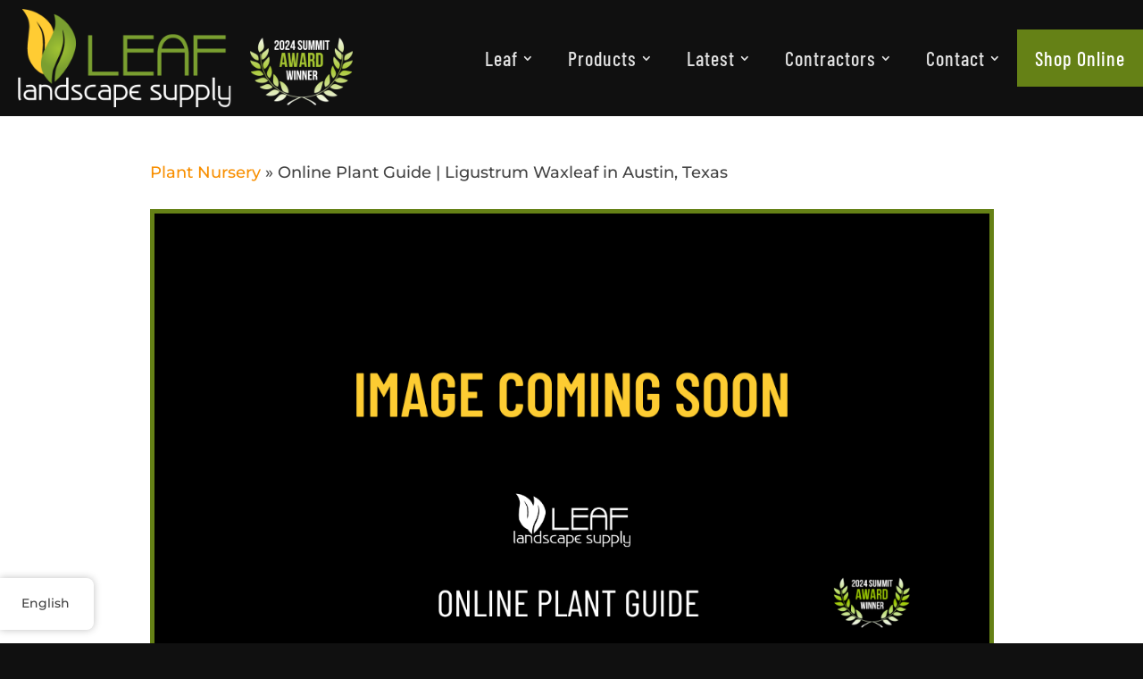

--- FILE ---
content_type: text/html; charset=utf-8
request_url: https://www.google.com/recaptcha/api2/anchor?ar=1&k=6LfpOWgaAAAAAM8W-y1QSrm_-Xc2brhFHA3sbqdT&co=aHR0cHM6Ly93d3cubGVhZmxhbmRzY2FwZXN1cHBseS5jb206NDQz&hl=en&v=PoyoqOPhxBO7pBk68S4YbpHZ&size=invisible&anchor-ms=20000&execute-ms=30000&cb=al2oeia9b3ke
body_size: 48752
content:
<!DOCTYPE HTML><html dir="ltr" lang="en"><head><meta http-equiv="Content-Type" content="text/html; charset=UTF-8">
<meta http-equiv="X-UA-Compatible" content="IE=edge">
<title>reCAPTCHA</title>
<style type="text/css">
/* cyrillic-ext */
@font-face {
  font-family: 'Roboto';
  font-style: normal;
  font-weight: 400;
  font-stretch: 100%;
  src: url(//fonts.gstatic.com/s/roboto/v48/KFO7CnqEu92Fr1ME7kSn66aGLdTylUAMa3GUBHMdazTgWw.woff2) format('woff2');
  unicode-range: U+0460-052F, U+1C80-1C8A, U+20B4, U+2DE0-2DFF, U+A640-A69F, U+FE2E-FE2F;
}
/* cyrillic */
@font-face {
  font-family: 'Roboto';
  font-style: normal;
  font-weight: 400;
  font-stretch: 100%;
  src: url(//fonts.gstatic.com/s/roboto/v48/KFO7CnqEu92Fr1ME7kSn66aGLdTylUAMa3iUBHMdazTgWw.woff2) format('woff2');
  unicode-range: U+0301, U+0400-045F, U+0490-0491, U+04B0-04B1, U+2116;
}
/* greek-ext */
@font-face {
  font-family: 'Roboto';
  font-style: normal;
  font-weight: 400;
  font-stretch: 100%;
  src: url(//fonts.gstatic.com/s/roboto/v48/KFO7CnqEu92Fr1ME7kSn66aGLdTylUAMa3CUBHMdazTgWw.woff2) format('woff2');
  unicode-range: U+1F00-1FFF;
}
/* greek */
@font-face {
  font-family: 'Roboto';
  font-style: normal;
  font-weight: 400;
  font-stretch: 100%;
  src: url(//fonts.gstatic.com/s/roboto/v48/KFO7CnqEu92Fr1ME7kSn66aGLdTylUAMa3-UBHMdazTgWw.woff2) format('woff2');
  unicode-range: U+0370-0377, U+037A-037F, U+0384-038A, U+038C, U+038E-03A1, U+03A3-03FF;
}
/* math */
@font-face {
  font-family: 'Roboto';
  font-style: normal;
  font-weight: 400;
  font-stretch: 100%;
  src: url(//fonts.gstatic.com/s/roboto/v48/KFO7CnqEu92Fr1ME7kSn66aGLdTylUAMawCUBHMdazTgWw.woff2) format('woff2');
  unicode-range: U+0302-0303, U+0305, U+0307-0308, U+0310, U+0312, U+0315, U+031A, U+0326-0327, U+032C, U+032F-0330, U+0332-0333, U+0338, U+033A, U+0346, U+034D, U+0391-03A1, U+03A3-03A9, U+03B1-03C9, U+03D1, U+03D5-03D6, U+03F0-03F1, U+03F4-03F5, U+2016-2017, U+2034-2038, U+203C, U+2040, U+2043, U+2047, U+2050, U+2057, U+205F, U+2070-2071, U+2074-208E, U+2090-209C, U+20D0-20DC, U+20E1, U+20E5-20EF, U+2100-2112, U+2114-2115, U+2117-2121, U+2123-214F, U+2190, U+2192, U+2194-21AE, U+21B0-21E5, U+21F1-21F2, U+21F4-2211, U+2213-2214, U+2216-22FF, U+2308-230B, U+2310, U+2319, U+231C-2321, U+2336-237A, U+237C, U+2395, U+239B-23B7, U+23D0, U+23DC-23E1, U+2474-2475, U+25AF, U+25B3, U+25B7, U+25BD, U+25C1, U+25CA, U+25CC, U+25FB, U+266D-266F, U+27C0-27FF, U+2900-2AFF, U+2B0E-2B11, U+2B30-2B4C, U+2BFE, U+3030, U+FF5B, U+FF5D, U+1D400-1D7FF, U+1EE00-1EEFF;
}
/* symbols */
@font-face {
  font-family: 'Roboto';
  font-style: normal;
  font-weight: 400;
  font-stretch: 100%;
  src: url(//fonts.gstatic.com/s/roboto/v48/KFO7CnqEu92Fr1ME7kSn66aGLdTylUAMaxKUBHMdazTgWw.woff2) format('woff2');
  unicode-range: U+0001-000C, U+000E-001F, U+007F-009F, U+20DD-20E0, U+20E2-20E4, U+2150-218F, U+2190, U+2192, U+2194-2199, U+21AF, U+21E6-21F0, U+21F3, U+2218-2219, U+2299, U+22C4-22C6, U+2300-243F, U+2440-244A, U+2460-24FF, U+25A0-27BF, U+2800-28FF, U+2921-2922, U+2981, U+29BF, U+29EB, U+2B00-2BFF, U+4DC0-4DFF, U+FFF9-FFFB, U+10140-1018E, U+10190-1019C, U+101A0, U+101D0-101FD, U+102E0-102FB, U+10E60-10E7E, U+1D2C0-1D2D3, U+1D2E0-1D37F, U+1F000-1F0FF, U+1F100-1F1AD, U+1F1E6-1F1FF, U+1F30D-1F30F, U+1F315, U+1F31C, U+1F31E, U+1F320-1F32C, U+1F336, U+1F378, U+1F37D, U+1F382, U+1F393-1F39F, U+1F3A7-1F3A8, U+1F3AC-1F3AF, U+1F3C2, U+1F3C4-1F3C6, U+1F3CA-1F3CE, U+1F3D4-1F3E0, U+1F3ED, U+1F3F1-1F3F3, U+1F3F5-1F3F7, U+1F408, U+1F415, U+1F41F, U+1F426, U+1F43F, U+1F441-1F442, U+1F444, U+1F446-1F449, U+1F44C-1F44E, U+1F453, U+1F46A, U+1F47D, U+1F4A3, U+1F4B0, U+1F4B3, U+1F4B9, U+1F4BB, U+1F4BF, U+1F4C8-1F4CB, U+1F4D6, U+1F4DA, U+1F4DF, U+1F4E3-1F4E6, U+1F4EA-1F4ED, U+1F4F7, U+1F4F9-1F4FB, U+1F4FD-1F4FE, U+1F503, U+1F507-1F50B, U+1F50D, U+1F512-1F513, U+1F53E-1F54A, U+1F54F-1F5FA, U+1F610, U+1F650-1F67F, U+1F687, U+1F68D, U+1F691, U+1F694, U+1F698, U+1F6AD, U+1F6B2, U+1F6B9-1F6BA, U+1F6BC, U+1F6C6-1F6CF, U+1F6D3-1F6D7, U+1F6E0-1F6EA, U+1F6F0-1F6F3, U+1F6F7-1F6FC, U+1F700-1F7FF, U+1F800-1F80B, U+1F810-1F847, U+1F850-1F859, U+1F860-1F887, U+1F890-1F8AD, U+1F8B0-1F8BB, U+1F8C0-1F8C1, U+1F900-1F90B, U+1F93B, U+1F946, U+1F984, U+1F996, U+1F9E9, U+1FA00-1FA6F, U+1FA70-1FA7C, U+1FA80-1FA89, U+1FA8F-1FAC6, U+1FACE-1FADC, U+1FADF-1FAE9, U+1FAF0-1FAF8, U+1FB00-1FBFF;
}
/* vietnamese */
@font-face {
  font-family: 'Roboto';
  font-style: normal;
  font-weight: 400;
  font-stretch: 100%;
  src: url(//fonts.gstatic.com/s/roboto/v48/KFO7CnqEu92Fr1ME7kSn66aGLdTylUAMa3OUBHMdazTgWw.woff2) format('woff2');
  unicode-range: U+0102-0103, U+0110-0111, U+0128-0129, U+0168-0169, U+01A0-01A1, U+01AF-01B0, U+0300-0301, U+0303-0304, U+0308-0309, U+0323, U+0329, U+1EA0-1EF9, U+20AB;
}
/* latin-ext */
@font-face {
  font-family: 'Roboto';
  font-style: normal;
  font-weight: 400;
  font-stretch: 100%;
  src: url(//fonts.gstatic.com/s/roboto/v48/KFO7CnqEu92Fr1ME7kSn66aGLdTylUAMa3KUBHMdazTgWw.woff2) format('woff2');
  unicode-range: U+0100-02BA, U+02BD-02C5, U+02C7-02CC, U+02CE-02D7, U+02DD-02FF, U+0304, U+0308, U+0329, U+1D00-1DBF, U+1E00-1E9F, U+1EF2-1EFF, U+2020, U+20A0-20AB, U+20AD-20C0, U+2113, U+2C60-2C7F, U+A720-A7FF;
}
/* latin */
@font-face {
  font-family: 'Roboto';
  font-style: normal;
  font-weight: 400;
  font-stretch: 100%;
  src: url(//fonts.gstatic.com/s/roboto/v48/KFO7CnqEu92Fr1ME7kSn66aGLdTylUAMa3yUBHMdazQ.woff2) format('woff2');
  unicode-range: U+0000-00FF, U+0131, U+0152-0153, U+02BB-02BC, U+02C6, U+02DA, U+02DC, U+0304, U+0308, U+0329, U+2000-206F, U+20AC, U+2122, U+2191, U+2193, U+2212, U+2215, U+FEFF, U+FFFD;
}
/* cyrillic-ext */
@font-face {
  font-family: 'Roboto';
  font-style: normal;
  font-weight: 500;
  font-stretch: 100%;
  src: url(//fonts.gstatic.com/s/roboto/v48/KFO7CnqEu92Fr1ME7kSn66aGLdTylUAMa3GUBHMdazTgWw.woff2) format('woff2');
  unicode-range: U+0460-052F, U+1C80-1C8A, U+20B4, U+2DE0-2DFF, U+A640-A69F, U+FE2E-FE2F;
}
/* cyrillic */
@font-face {
  font-family: 'Roboto';
  font-style: normal;
  font-weight: 500;
  font-stretch: 100%;
  src: url(//fonts.gstatic.com/s/roboto/v48/KFO7CnqEu92Fr1ME7kSn66aGLdTylUAMa3iUBHMdazTgWw.woff2) format('woff2');
  unicode-range: U+0301, U+0400-045F, U+0490-0491, U+04B0-04B1, U+2116;
}
/* greek-ext */
@font-face {
  font-family: 'Roboto';
  font-style: normal;
  font-weight: 500;
  font-stretch: 100%;
  src: url(//fonts.gstatic.com/s/roboto/v48/KFO7CnqEu92Fr1ME7kSn66aGLdTylUAMa3CUBHMdazTgWw.woff2) format('woff2');
  unicode-range: U+1F00-1FFF;
}
/* greek */
@font-face {
  font-family: 'Roboto';
  font-style: normal;
  font-weight: 500;
  font-stretch: 100%;
  src: url(//fonts.gstatic.com/s/roboto/v48/KFO7CnqEu92Fr1ME7kSn66aGLdTylUAMa3-UBHMdazTgWw.woff2) format('woff2');
  unicode-range: U+0370-0377, U+037A-037F, U+0384-038A, U+038C, U+038E-03A1, U+03A3-03FF;
}
/* math */
@font-face {
  font-family: 'Roboto';
  font-style: normal;
  font-weight: 500;
  font-stretch: 100%;
  src: url(//fonts.gstatic.com/s/roboto/v48/KFO7CnqEu92Fr1ME7kSn66aGLdTylUAMawCUBHMdazTgWw.woff2) format('woff2');
  unicode-range: U+0302-0303, U+0305, U+0307-0308, U+0310, U+0312, U+0315, U+031A, U+0326-0327, U+032C, U+032F-0330, U+0332-0333, U+0338, U+033A, U+0346, U+034D, U+0391-03A1, U+03A3-03A9, U+03B1-03C9, U+03D1, U+03D5-03D6, U+03F0-03F1, U+03F4-03F5, U+2016-2017, U+2034-2038, U+203C, U+2040, U+2043, U+2047, U+2050, U+2057, U+205F, U+2070-2071, U+2074-208E, U+2090-209C, U+20D0-20DC, U+20E1, U+20E5-20EF, U+2100-2112, U+2114-2115, U+2117-2121, U+2123-214F, U+2190, U+2192, U+2194-21AE, U+21B0-21E5, U+21F1-21F2, U+21F4-2211, U+2213-2214, U+2216-22FF, U+2308-230B, U+2310, U+2319, U+231C-2321, U+2336-237A, U+237C, U+2395, U+239B-23B7, U+23D0, U+23DC-23E1, U+2474-2475, U+25AF, U+25B3, U+25B7, U+25BD, U+25C1, U+25CA, U+25CC, U+25FB, U+266D-266F, U+27C0-27FF, U+2900-2AFF, U+2B0E-2B11, U+2B30-2B4C, U+2BFE, U+3030, U+FF5B, U+FF5D, U+1D400-1D7FF, U+1EE00-1EEFF;
}
/* symbols */
@font-face {
  font-family: 'Roboto';
  font-style: normal;
  font-weight: 500;
  font-stretch: 100%;
  src: url(//fonts.gstatic.com/s/roboto/v48/KFO7CnqEu92Fr1ME7kSn66aGLdTylUAMaxKUBHMdazTgWw.woff2) format('woff2');
  unicode-range: U+0001-000C, U+000E-001F, U+007F-009F, U+20DD-20E0, U+20E2-20E4, U+2150-218F, U+2190, U+2192, U+2194-2199, U+21AF, U+21E6-21F0, U+21F3, U+2218-2219, U+2299, U+22C4-22C6, U+2300-243F, U+2440-244A, U+2460-24FF, U+25A0-27BF, U+2800-28FF, U+2921-2922, U+2981, U+29BF, U+29EB, U+2B00-2BFF, U+4DC0-4DFF, U+FFF9-FFFB, U+10140-1018E, U+10190-1019C, U+101A0, U+101D0-101FD, U+102E0-102FB, U+10E60-10E7E, U+1D2C0-1D2D3, U+1D2E0-1D37F, U+1F000-1F0FF, U+1F100-1F1AD, U+1F1E6-1F1FF, U+1F30D-1F30F, U+1F315, U+1F31C, U+1F31E, U+1F320-1F32C, U+1F336, U+1F378, U+1F37D, U+1F382, U+1F393-1F39F, U+1F3A7-1F3A8, U+1F3AC-1F3AF, U+1F3C2, U+1F3C4-1F3C6, U+1F3CA-1F3CE, U+1F3D4-1F3E0, U+1F3ED, U+1F3F1-1F3F3, U+1F3F5-1F3F7, U+1F408, U+1F415, U+1F41F, U+1F426, U+1F43F, U+1F441-1F442, U+1F444, U+1F446-1F449, U+1F44C-1F44E, U+1F453, U+1F46A, U+1F47D, U+1F4A3, U+1F4B0, U+1F4B3, U+1F4B9, U+1F4BB, U+1F4BF, U+1F4C8-1F4CB, U+1F4D6, U+1F4DA, U+1F4DF, U+1F4E3-1F4E6, U+1F4EA-1F4ED, U+1F4F7, U+1F4F9-1F4FB, U+1F4FD-1F4FE, U+1F503, U+1F507-1F50B, U+1F50D, U+1F512-1F513, U+1F53E-1F54A, U+1F54F-1F5FA, U+1F610, U+1F650-1F67F, U+1F687, U+1F68D, U+1F691, U+1F694, U+1F698, U+1F6AD, U+1F6B2, U+1F6B9-1F6BA, U+1F6BC, U+1F6C6-1F6CF, U+1F6D3-1F6D7, U+1F6E0-1F6EA, U+1F6F0-1F6F3, U+1F6F7-1F6FC, U+1F700-1F7FF, U+1F800-1F80B, U+1F810-1F847, U+1F850-1F859, U+1F860-1F887, U+1F890-1F8AD, U+1F8B0-1F8BB, U+1F8C0-1F8C1, U+1F900-1F90B, U+1F93B, U+1F946, U+1F984, U+1F996, U+1F9E9, U+1FA00-1FA6F, U+1FA70-1FA7C, U+1FA80-1FA89, U+1FA8F-1FAC6, U+1FACE-1FADC, U+1FADF-1FAE9, U+1FAF0-1FAF8, U+1FB00-1FBFF;
}
/* vietnamese */
@font-face {
  font-family: 'Roboto';
  font-style: normal;
  font-weight: 500;
  font-stretch: 100%;
  src: url(//fonts.gstatic.com/s/roboto/v48/KFO7CnqEu92Fr1ME7kSn66aGLdTylUAMa3OUBHMdazTgWw.woff2) format('woff2');
  unicode-range: U+0102-0103, U+0110-0111, U+0128-0129, U+0168-0169, U+01A0-01A1, U+01AF-01B0, U+0300-0301, U+0303-0304, U+0308-0309, U+0323, U+0329, U+1EA0-1EF9, U+20AB;
}
/* latin-ext */
@font-face {
  font-family: 'Roboto';
  font-style: normal;
  font-weight: 500;
  font-stretch: 100%;
  src: url(//fonts.gstatic.com/s/roboto/v48/KFO7CnqEu92Fr1ME7kSn66aGLdTylUAMa3KUBHMdazTgWw.woff2) format('woff2');
  unicode-range: U+0100-02BA, U+02BD-02C5, U+02C7-02CC, U+02CE-02D7, U+02DD-02FF, U+0304, U+0308, U+0329, U+1D00-1DBF, U+1E00-1E9F, U+1EF2-1EFF, U+2020, U+20A0-20AB, U+20AD-20C0, U+2113, U+2C60-2C7F, U+A720-A7FF;
}
/* latin */
@font-face {
  font-family: 'Roboto';
  font-style: normal;
  font-weight: 500;
  font-stretch: 100%;
  src: url(//fonts.gstatic.com/s/roboto/v48/KFO7CnqEu92Fr1ME7kSn66aGLdTylUAMa3yUBHMdazQ.woff2) format('woff2');
  unicode-range: U+0000-00FF, U+0131, U+0152-0153, U+02BB-02BC, U+02C6, U+02DA, U+02DC, U+0304, U+0308, U+0329, U+2000-206F, U+20AC, U+2122, U+2191, U+2193, U+2212, U+2215, U+FEFF, U+FFFD;
}
/* cyrillic-ext */
@font-face {
  font-family: 'Roboto';
  font-style: normal;
  font-weight: 900;
  font-stretch: 100%;
  src: url(//fonts.gstatic.com/s/roboto/v48/KFO7CnqEu92Fr1ME7kSn66aGLdTylUAMa3GUBHMdazTgWw.woff2) format('woff2');
  unicode-range: U+0460-052F, U+1C80-1C8A, U+20B4, U+2DE0-2DFF, U+A640-A69F, U+FE2E-FE2F;
}
/* cyrillic */
@font-face {
  font-family: 'Roboto';
  font-style: normal;
  font-weight: 900;
  font-stretch: 100%;
  src: url(//fonts.gstatic.com/s/roboto/v48/KFO7CnqEu92Fr1ME7kSn66aGLdTylUAMa3iUBHMdazTgWw.woff2) format('woff2');
  unicode-range: U+0301, U+0400-045F, U+0490-0491, U+04B0-04B1, U+2116;
}
/* greek-ext */
@font-face {
  font-family: 'Roboto';
  font-style: normal;
  font-weight: 900;
  font-stretch: 100%;
  src: url(//fonts.gstatic.com/s/roboto/v48/KFO7CnqEu92Fr1ME7kSn66aGLdTylUAMa3CUBHMdazTgWw.woff2) format('woff2');
  unicode-range: U+1F00-1FFF;
}
/* greek */
@font-face {
  font-family: 'Roboto';
  font-style: normal;
  font-weight: 900;
  font-stretch: 100%;
  src: url(//fonts.gstatic.com/s/roboto/v48/KFO7CnqEu92Fr1ME7kSn66aGLdTylUAMa3-UBHMdazTgWw.woff2) format('woff2');
  unicode-range: U+0370-0377, U+037A-037F, U+0384-038A, U+038C, U+038E-03A1, U+03A3-03FF;
}
/* math */
@font-face {
  font-family: 'Roboto';
  font-style: normal;
  font-weight: 900;
  font-stretch: 100%;
  src: url(//fonts.gstatic.com/s/roboto/v48/KFO7CnqEu92Fr1ME7kSn66aGLdTylUAMawCUBHMdazTgWw.woff2) format('woff2');
  unicode-range: U+0302-0303, U+0305, U+0307-0308, U+0310, U+0312, U+0315, U+031A, U+0326-0327, U+032C, U+032F-0330, U+0332-0333, U+0338, U+033A, U+0346, U+034D, U+0391-03A1, U+03A3-03A9, U+03B1-03C9, U+03D1, U+03D5-03D6, U+03F0-03F1, U+03F4-03F5, U+2016-2017, U+2034-2038, U+203C, U+2040, U+2043, U+2047, U+2050, U+2057, U+205F, U+2070-2071, U+2074-208E, U+2090-209C, U+20D0-20DC, U+20E1, U+20E5-20EF, U+2100-2112, U+2114-2115, U+2117-2121, U+2123-214F, U+2190, U+2192, U+2194-21AE, U+21B0-21E5, U+21F1-21F2, U+21F4-2211, U+2213-2214, U+2216-22FF, U+2308-230B, U+2310, U+2319, U+231C-2321, U+2336-237A, U+237C, U+2395, U+239B-23B7, U+23D0, U+23DC-23E1, U+2474-2475, U+25AF, U+25B3, U+25B7, U+25BD, U+25C1, U+25CA, U+25CC, U+25FB, U+266D-266F, U+27C0-27FF, U+2900-2AFF, U+2B0E-2B11, U+2B30-2B4C, U+2BFE, U+3030, U+FF5B, U+FF5D, U+1D400-1D7FF, U+1EE00-1EEFF;
}
/* symbols */
@font-face {
  font-family: 'Roboto';
  font-style: normal;
  font-weight: 900;
  font-stretch: 100%;
  src: url(//fonts.gstatic.com/s/roboto/v48/KFO7CnqEu92Fr1ME7kSn66aGLdTylUAMaxKUBHMdazTgWw.woff2) format('woff2');
  unicode-range: U+0001-000C, U+000E-001F, U+007F-009F, U+20DD-20E0, U+20E2-20E4, U+2150-218F, U+2190, U+2192, U+2194-2199, U+21AF, U+21E6-21F0, U+21F3, U+2218-2219, U+2299, U+22C4-22C6, U+2300-243F, U+2440-244A, U+2460-24FF, U+25A0-27BF, U+2800-28FF, U+2921-2922, U+2981, U+29BF, U+29EB, U+2B00-2BFF, U+4DC0-4DFF, U+FFF9-FFFB, U+10140-1018E, U+10190-1019C, U+101A0, U+101D0-101FD, U+102E0-102FB, U+10E60-10E7E, U+1D2C0-1D2D3, U+1D2E0-1D37F, U+1F000-1F0FF, U+1F100-1F1AD, U+1F1E6-1F1FF, U+1F30D-1F30F, U+1F315, U+1F31C, U+1F31E, U+1F320-1F32C, U+1F336, U+1F378, U+1F37D, U+1F382, U+1F393-1F39F, U+1F3A7-1F3A8, U+1F3AC-1F3AF, U+1F3C2, U+1F3C4-1F3C6, U+1F3CA-1F3CE, U+1F3D4-1F3E0, U+1F3ED, U+1F3F1-1F3F3, U+1F3F5-1F3F7, U+1F408, U+1F415, U+1F41F, U+1F426, U+1F43F, U+1F441-1F442, U+1F444, U+1F446-1F449, U+1F44C-1F44E, U+1F453, U+1F46A, U+1F47D, U+1F4A3, U+1F4B0, U+1F4B3, U+1F4B9, U+1F4BB, U+1F4BF, U+1F4C8-1F4CB, U+1F4D6, U+1F4DA, U+1F4DF, U+1F4E3-1F4E6, U+1F4EA-1F4ED, U+1F4F7, U+1F4F9-1F4FB, U+1F4FD-1F4FE, U+1F503, U+1F507-1F50B, U+1F50D, U+1F512-1F513, U+1F53E-1F54A, U+1F54F-1F5FA, U+1F610, U+1F650-1F67F, U+1F687, U+1F68D, U+1F691, U+1F694, U+1F698, U+1F6AD, U+1F6B2, U+1F6B9-1F6BA, U+1F6BC, U+1F6C6-1F6CF, U+1F6D3-1F6D7, U+1F6E0-1F6EA, U+1F6F0-1F6F3, U+1F6F7-1F6FC, U+1F700-1F7FF, U+1F800-1F80B, U+1F810-1F847, U+1F850-1F859, U+1F860-1F887, U+1F890-1F8AD, U+1F8B0-1F8BB, U+1F8C0-1F8C1, U+1F900-1F90B, U+1F93B, U+1F946, U+1F984, U+1F996, U+1F9E9, U+1FA00-1FA6F, U+1FA70-1FA7C, U+1FA80-1FA89, U+1FA8F-1FAC6, U+1FACE-1FADC, U+1FADF-1FAE9, U+1FAF0-1FAF8, U+1FB00-1FBFF;
}
/* vietnamese */
@font-face {
  font-family: 'Roboto';
  font-style: normal;
  font-weight: 900;
  font-stretch: 100%;
  src: url(//fonts.gstatic.com/s/roboto/v48/KFO7CnqEu92Fr1ME7kSn66aGLdTylUAMa3OUBHMdazTgWw.woff2) format('woff2');
  unicode-range: U+0102-0103, U+0110-0111, U+0128-0129, U+0168-0169, U+01A0-01A1, U+01AF-01B0, U+0300-0301, U+0303-0304, U+0308-0309, U+0323, U+0329, U+1EA0-1EF9, U+20AB;
}
/* latin-ext */
@font-face {
  font-family: 'Roboto';
  font-style: normal;
  font-weight: 900;
  font-stretch: 100%;
  src: url(//fonts.gstatic.com/s/roboto/v48/KFO7CnqEu92Fr1ME7kSn66aGLdTylUAMa3KUBHMdazTgWw.woff2) format('woff2');
  unicode-range: U+0100-02BA, U+02BD-02C5, U+02C7-02CC, U+02CE-02D7, U+02DD-02FF, U+0304, U+0308, U+0329, U+1D00-1DBF, U+1E00-1E9F, U+1EF2-1EFF, U+2020, U+20A0-20AB, U+20AD-20C0, U+2113, U+2C60-2C7F, U+A720-A7FF;
}
/* latin */
@font-face {
  font-family: 'Roboto';
  font-style: normal;
  font-weight: 900;
  font-stretch: 100%;
  src: url(//fonts.gstatic.com/s/roboto/v48/KFO7CnqEu92Fr1ME7kSn66aGLdTylUAMa3yUBHMdazQ.woff2) format('woff2');
  unicode-range: U+0000-00FF, U+0131, U+0152-0153, U+02BB-02BC, U+02C6, U+02DA, U+02DC, U+0304, U+0308, U+0329, U+2000-206F, U+20AC, U+2122, U+2191, U+2193, U+2212, U+2215, U+FEFF, U+FFFD;
}

</style>
<link rel="stylesheet" type="text/css" href="https://www.gstatic.com/recaptcha/releases/PoyoqOPhxBO7pBk68S4YbpHZ/styles__ltr.css">
<script nonce="-xGhkuzm5M_CTThuhlA8iQ" type="text/javascript">window['__recaptcha_api'] = 'https://www.google.com/recaptcha/api2/';</script>
<script type="text/javascript" src="https://www.gstatic.com/recaptcha/releases/PoyoqOPhxBO7pBk68S4YbpHZ/recaptcha__en.js" nonce="-xGhkuzm5M_CTThuhlA8iQ">
      
    </script></head>
<body><div id="rc-anchor-alert" class="rc-anchor-alert"></div>
<input type="hidden" id="recaptcha-token" value="[base64]">
<script type="text/javascript" nonce="-xGhkuzm5M_CTThuhlA8iQ">
      recaptcha.anchor.Main.init("[\x22ainput\x22,[\x22bgdata\x22,\x22\x22,\[base64]/[base64]/MjU1Ong/[base64]/[base64]/[base64]/[base64]/[base64]/[base64]/[base64]/[base64]/[base64]/[base64]/[base64]/[base64]/[base64]/[base64]/[base64]\\u003d\x22,\[base64]\\u003d\\u003d\x22,\x22wpoUeMKKM0deNsOPCMKIVMKnwqxZwpx1fcODDkxVwoXCmcOMwrXDojhfS33Cmz9TOsKJUkPCj1fDim7CuMK8RcO8w4/CjcOsd8O/e2HCosOWwrRFw5QIaMOFwq/DuDXCiMK3cAFfwrQBwr3CnibDrijChDEfwrNqKQ/[base64]/CpwRseAbDgnBkwoZawofDr08Mw5QUBsKxTl4+NcOXw4QFwphMWjVeGMO/w7MPWMK9ccKfZcO4bjPCpsOtw5Zqw6zDnsOnw6/[base64]/[base64]/Ck8KZVcK3IMObRsOiwrIIw63DgXJKw6A3acO6w4LDi8OVXBYyw7XCvsO7fMKcY143wqVsasOOwqtYHsKjC8OWwqAfw5fCqmERLMK1JMKqDH/DlMOcV8OWw77CoisBLn9gOFgmIB0sw6rDtx1hZsOsw7HDi8OGw6rDhsOIa8OTwoHDscOiw5HDsxJuSsKhMC3Do8Oqw7sxw4rDu8OqE8KoQBXDtifCoEZVw77Ch8K5w7ZjJG8uF8OrGlTCm8OYwqDDlFRnY8O4eH/[base64]/EjPDs0XCpMOLAMOsVMOGw7XDh8KIWgNRQn7ClUgKFcO5e8KydmcBdEgTwr5Mw7rDlMOhRRQvCsKqwqnDh8OdM8OawoDDnsKjMELDrmFXw4oWJ3Fzw6Bew7zDr8OnJcOpSHdtWsOEwokaTwRceVzCksKbw5cOwpPDlkLDo1YDNz0jwo5Ww77CscONwq0rw5bCt0/Dv8KkdcODw6rCi8OBZEXCpADDiMK3w68zRlFEw4Qow7EswoLCt2bCrA1tKsKDfxoBw7bCmQ/[base64]/DnsOTwp/DuMK4w4AQwq5wFcKLZcOgw7XCn8KZw7XDuMKbwqE1w5LDu3VeX2cDTsOIw5ITw7bCnlnDlC7Dp8OUwrjDuTTCj8OjwqN6w6/DskvDrAQ7w7B3HsKNTMK3VGHDkcKKwpw5JMKNfDc+QMKKwrxUw7nCr3jDvMOkw54EJHwyw68AZ1QZw5oEdMOUMk3DqsKJUUDCtcK4NsKVETXCtCXCq8OTw4XCocK/[base64]/DjQwuw4jCgwpQasOwXMKVKsO3CsOYWX3DojNaw7rCmjjCnjRrQMKzw5oKwpLCvMO8WsOTNUHDv8O2M8O5UMK4w5nDicKsNSB+csOrw6/CmH7CiiM8wrcZccKWwqTCgcOFGyMgecOiw6bDq2hPd8KHw5/[base64]/wr/CvsO5VsOMFUk9THrCq8OvY8OqDMKdwr9dV8Opwpl4G8K5wqobMwJQB3gfKVM6T8O5ClfCrB/[base64]/dMOdw53Csi45w73CucOgwqdzJ8KzwodFL8KgOyXCr8O9Ih7Cnx/CvwTDqQjDhcOqw6Afw6PDiVFxHiV9w5XDgU3CqiZ7I2AZA8OIAsKKZ2TDsMOeP2gTWD7DkB/DlcOyw6UOwq3DncKiwqxbw7UrwrjCigLDscKgfGXChBvClk8Xw63DoMKQw79FccO4w5fCm30Gw6TCtMKmwpgVw5HCgGZpFMOvRSXDscKpG8OWw4QUw68fPFnDjcKqIifCrU9EwowsVsOlwonDhjrCq8KPwqtTw6fDuQJvwpkew7/DpE3Dn13Dp8Kfw7LCqT7DmsKMwofCr8ObwqQww4fDkSdNemdOwqZoeMKWbMK/[base64]/DhS/CkhHDjMOnLMOfasOLJm46wq9Tw5knwpXDtjxGawYEwo9EMcKRDkYHwr/[base64]/Cu8KxM3UUwpNTwr51cMKxbMOgwpUQwoXCqMOGw6UBwrsWwoc0A3/DvnLCtsKPK2Bsw5jChCnCmsK7wrw0NMKLw6TCr34NUMKGPUvCisOgU8O2w5Qkw7dfw61Zw68mZsOzby9OwqlAwofCmsObUVEQw4bCuXQ6KMK5w4HCgMKDw5guY1XCnsKST8OwMAfDqA/[base64]/w57DlD3Dvk1Pw5t9DEdjwpRHWH7DnEnCuyzDpsOQw6nCnR0KJUPCn181w4bDg8OGY2FSMmXDgi4hKMKYwpXCuUTChkXCocONwrXDnxvCkETCh8OSwo3CosKWdcOFw7grM1NdbU3Chk/CozF2w6XDn8OkbSw4KsOYwqvCpGXCnzRKwpDCvGxbUsOMA1vCrTzCl8K6DcOpPivDqcOjbMK7EcKDw57DtgISGw7DnVg3wr13wo3CsMKvWMOiBsKIK8O7w5rDrMOywr5Tw4YNw5fDhGDCgBYOSH9kw4QKw4rClAsnDmwvTitPwoMOWlt4J8Ofwq/Coy7CkwkKU8OIw4Zmw4UowpbDv8Olwr05BkTDqMK9KmzCs0JQwo1QwpHDnMK9bcK/wrV8wqDCixlGO8O+wpvDlnHDv0fDgsKiw7EQwrFmAwxywonDn8Ogw6bCqx1sw7XDrsKUwq1nY0dyw6/[base64]/ChcOWfR8mJcKEwovCoMKTwrojbXk3CCtDwpfCrcKJwoTDs8KHEMOeCMOew57DpcOTSXVjwpFhw7RMUVBZw5nCpyfCkDtoaMKuwoQYYV8iwpPDo8K6HDDDp20VcSF1QcKyeMK9wpTDicO1w4k7CcOVworDusOEwq0rH0Q0GMK2w4tqUcK/BRLCsV7DokcMSsO4w4LCnHUZbX8ZwqTDn2UNwrDDnikOaH8IGsObQ3dtw6rCrT7CrMKKUcKdw7bCp0lMwqhhW212U3/Co8Ouw54FwoDDl8KaZHBxQ8OcNSbDgDPDk8OQZxh1K2PCh8KyAB91IR4uw6cBw5vDqTzDhMOIKsKjRBTDq8KaLhfDqMKuOTYLwo/CsVLDhsOpw57DosKPw5EFw5bDjcKMWzvDhQvDm0AIwqkMwrLCpm9Qw4PCjBbCrj97wpTDjhcYLsOKw73CkT3CggFlwr09w7TDrMKXwpxtCn02C8K2B8K5BMO5wpF3w6XCmMOgw6c2DF8TMMKRABEsOGEBwpHDlS/DqgRIb0Inw43ChRhCw73Cinxbw6TDggfDvMKMI8K2B1EOwqrCh8K9wrDDrcOew6PDp8OOwrfDnsKDw4TDg0nDlGYBw45vwozDnUfDv8KqAFcsVBQlw6FSDXd+w5IKI8OqM1pYSh/CrsKsw7/DosKaw7xtwqxSwoxgWGDCk2HCrMKtCyQlwqYLRsOaWsKCwq81TMKHwpcIw7NcG1sYw6Enw40WacOYPnDCszfClQZLw7/[base64]/DiMKLw7nDvH/ChcKHw7rDucOBUUZIS8KIJyvCsMKAw543KcKpw7pJwqg6w5bCs8OEDGnDpsKObyc1QcKHw4AnYnVJAFzCk1PDoSlXwrJTw6VQYSBGAsOUwqUlJz3Cv1LDrWIJw54OazPClcO0JU/Do8OmQWTCv8KmwqM7FkZdXzQdLyPDmcOkw77CsGnCmMO3csKcwpIUwpZ1WMOVwqMnw4zCtsK5QMKkwo9Hw6tUQ8KaY8Oxw64xBcKiCcOFwqZuwrUXdS5dVUcqXcORwpfDswTDsngYKV/DusKnwrrDs8O1wpbDv8K3Nz8Jw7YxGcOyI2vDr8K/[base64]/Dg8KqIStfOcOXcMOOE8OtwphFSlViwpkhw7Q1ST0kHyvDq1lNHMKGdl8qel8Pw45cOcK9woTChcOcDD8Vw51lD8KPPMOiwp0NaXfCnkYrVcOsfhXDn8OSEMOXwopQeMO3wpzDmGEFw7kDw5RaQMK2Dh/CgsOrOcKtwobDsMOOwpUgbEnCpX7DtxgAwpo0w5zChcO4ZkLDjcOqMU/DvcOSRMK8fALCqwY1w7twwpjCmhIWH8OtNjsOwpUAasKbwpvDk3/CjWTDkD7ChcO0wrvDpsKzfcOZXW8Bw7ZMXVBPTsOzbHfCvMKGLsKDw6kEXQHDvjEpb3jDh8KQw4YWU8K1ZT9Tw7MIwrsMwqJKw53CkVDCmcO/OjUQacOYdsOUWMKCaWpuwr7DgR4Ow5cbawvCicO/[base64]/wqtKw5FPJ8O9EMOLAcKgwoYLHMO1w7Juw5TCnERdFB9qAcO5w6BENMOnaRMKDnV5fMKsS8O9wosRw4crw5BNR8OwJcKFGMOiTmPDvCNBw5Bww6jCtMK2aytTMsKDw7ApDX3DgHPCuS7DsGNzIBfDrxcfDsOhMMKlRwjCg8O9wonDgV/[base64]/w4Iqw5TDn8KYPMOvw7fClzfCuwzDogscwqM3ZsODwqnDusKTw6fCqxrDjwoKMcKJTTBqw4nDhcKxQ8Oew6Bbw75lwqXDjWXCp8O9AMONWnZ1wqhdw6s/[base64]/Cm8KvGGjDnTFhQQ7CkhnDj8KPwqXCmTvCoMK+w4HCiXbDnxzDq1osXcK3NWIjL1jDjSRRUH4bwpXCmMO7AFJcdTvCp8OFwoEsGg0fWhzDrsOfwobCtcKyw5rCqgDDgcOOw4LCjnN5woDDmcOdwprCqsKtW1PDmsOLwpBPwrwlwp7DksKmw4Quw5gvKQtmScOnJHDCsT/[base64]/CicKNY8KfQsO6w7/DsVoww4vDisK3NRMSwoPDmRDDpTZiwq16w7HCpUkoYDHCvjXCtDoYEnjDmyPDhHjCtgnDvlYDGQkYckDDh1wOCUhlw5gTQcOvYns/RV3Dn0tNwpd1Y8KjRcOcaStEdcKQw4PCtztjK8KncMOtMsOpw51owr5Tw7rCvUIIwrt/wpLDlA3CicOgKyfCgC0Tw5TCnsO0w4Brw7h/w6VGKMK8wq1pw4PDpUPDuXkXYB13wpvDicKGVcOsM8KOT8KPw5rCtVzDsWnDn8KrIVcSWAjDiEtWa8KmWiMTHsKLJ8KEUmc/BzNdWcKUw6gGw74rw73Di8KZY8O0wrccwpnDpUtTwqYcc8KYw70ZeTBuw5wMd8K7w6FBFsKhwoPDncOzw6Upw7g6w5xCf2YJOMOywqogOMK2wqPDpsKIw5hAJ8KHJS8QwpETTMK9w7vDhjMvwrfDgF8Rw4U6wp/[base64]/Dg1EzwpXCu8OlK3Y8wq7Dl3zDlHTDo0nCr2Vgwq1Vw5cXw7Q+C35oGCJnIcO0H8OCwoYMw5vClFxxMxYhw5zCr8OfNMOEQW4Ewr7CrMK4w5zDncOWwo4rw6bDsMOQAsK6w7rCgsO6aAMGw73ClijCtjLCpQvCkRDCtlPCqS0feUUnwpNKwoTDoxF/wrvCq8KrwoHDo8Kiw6Q/wqAdR8O8wrZydEYRw5AhIcOxwoU/w44gPSMTw5Q3JinDvsO+ZANuwpPCow7DhsK3wr/Dt8O1wq7CmMKoMcODBsKMwokLdR9dDX/CtMKLc8KIY8K5JcOzwqnCgx/DmT3DhlUBMUBIRsKGYyvCqhfDgWLDm8KKO8ODc8O4w7YuCEjDosOlwpvDlMKuA8OowpoLw4XCgBvDuRsBalBaw6vDpMOLw7zDmcKdw6g4woReA8K1RXvDpcOswrkswrjCgTXCnlQ3wpDCgWBLJcOjw4zCgxxGwpVJZMKmwotXPyUvRB5MQMKAYFkeW8OywrgoHnV/w6sKwq7Cr8O7MMKpw4jDoTHChcKCMMO7w7INSMKywphewowOdcKZV8OYVz/DuFTDlwrCrcKPTsOqwopgYcK6w5UWbsObCcOQGhTDscOCAmDCniHDs8OAGSjChH5XwqoewqzDnsOSOyLDkMKCw5xmw4nCkWvCoB3CgcKjLjA+UMOma8Kzwq/CusKQXMOtKjBCKh44wr3Ch1fChcOawpfCtMOGV8K6AjvCmwEmwr/CtcOYwprDrcKRASjCvkUxw5TCi8KCw7wmXBXCthQGw5RiwoPDji5FBMO4T07DhsK1w5YgUB9ceMONwr0Lw4rCucO0wrkiwr3DmCouwrYkNcO2B8KswpRWw6DDvMKnwprDlk5/OCvDiFF0CMOgw57Dj0ADBsOMFsKewqPCrCF2HgPDlMKVUD3DhRw3LMOew6XDp8KecW3DpH7Ct8KOHMOfJlzDl8OrP8KewpjDlkpAwpHDvsOMbMKkPMOQw6TCkndKQTHDuzvChStow7tew5/ClcKAJMK1OMKHwo1FfGZIwpHCs8Kow5bCgcO+wqMGKQECIsOHNcOmwptZWTVRwpdlw5XDoMOMw7Mawr7DqFRmwprDshgOw6fDj8KUNHjDrcOjwq8Xw7/DvRDCnXDDjcKHw6luwo7CqmrCjMOuw4ojDsOPc1DDh8KJw4NmCcKbNMKIwqdBw5YOIcOswq1rw7AuDSjCrhYPwoVodzfCpSxufCTChhLCkmYswo8jw6vDvEAGcsO2RcKXNTLCkMOMw7PCpGZ+w5/DlcOLDsObe8KOZHVJwrPDtcKCNMK3w7UPwrozwpnDkz3CvUMBQ1o4bcOVwqAaMcOnwq/[base64]/CnWbCtcKewoXDt17Dnk/DiCXDl8KSABbDq3bCvwfDtllHwo5yw55Swo7Ci2AFwoLDoidzw7vCpiTDiRjDhwHCvsKYwp9ow7rDj8OUDwLCrinDugFoUUvDhMOsw6vCjcO6NcOew4cfwqPCmjY5w4zDp3JBScOVw5zChsKlR8Kcw5huw5/[base64]/DhMKuw6HCq1sMcDU8RTFWHVdVw67DuSsEHcKAw5A0w6jDqDVzV8OYK8K9X8Ofwo3Cr8OcVUNlUSHDv0Y2DsO/LlHCoH0ywpjDqsOzSsKdw6HDiUPCvMKrwoNIwrVHZcORw7/Dn8Ojw5NNw7bDl8KCwrvCmSPDoiPCkXfCnsOKw47CkxvDlMOSwpnDjcOJLHoSwrFhwqBBdMOGMwLDksKCSyjDqcOMGG/CmivDl8KxAcOvXnEhwq/CmUscw40Gwoc+woXDqCzDg8KAH8Khw4AZdxoVb8Ohc8K0ZETCi3hXw4ExTl1Nw53CmcKFUF7Cj0/CpcKEXEjDlMOxNQ4nP8OBw4/CpBQAw4DDvsKrwp3ChQowCMOzfTE1Si8/wqAHQVB6SsKMwpkVNS1KD0LDm8KwwqzCnMKMw4onZRYGw5PDjwrCpkbDn8KKwohkS8O3RykBw6EAY8OQw5k8Q8K+w5ggwqvCvHfCnMOFCMOPUsKaPMKxf8KCZ8O7wrwrQj3DjXTDjTsCwoQ2wqk5Pgo8OcKtBMOiCMOmTcOkU8OowqfCqV/CpcK7wqgSU8K6BcKVwp06G8KUQsOUwqDDtgUzwpE1ZwLDsMKQT8OsFMOrwo5Yw7zCqcO1GhtAfMKBd8OEYMKuHQ5/AMKmw6nCmTTDicOhwrdNLMKxIH4CasOLwrfChsODZMOHw7ZEIcO2w4oEXk/DgE3DjMOPw4huXsKJw5A9H0R1w7s+K8O8JMOpw4w7cMK4PxYDwp/Dp8KswqZzwojDr8OwBAnCm0DCuXU9PsKKwqMHwrHCrBcUEWU/GU8OwroMDW1TEcO/FnE+I3HCrMKRd8KRw4/CicONwpfDiVx+aMKRw4PDhE5cB8OswoBvSGrCpj5WXAEqwq7DnsOZwrPDv3fCqjVtO8OFVlYbw5/Dqx5Pw7HDigbCpSxmw4vCkAUrLQLDjUgxwqvDp2TCscKCw5sqTMOQw5NcNXTCumHDr28ECMKUw74YZcObPiAuazhDNjXCoX1CH8O4D8KrwpYNJjZQwoA9woHCu3kHA8OsecO3TB/DknJsQsO1wojCuMOabcKIw5xFw6vDvCsHNUwHPsOVM1rCvsOLw5oJG8Ojwr8UIGIgwprDncOuwqzDvcKsE8Ksw6YHUcKDwoTDoE/CocKmPcKQw4Yxw4nDtyIpRUbChcKHNBN2EcOiKRd1Qz/DjgbDtcOfw7PDtygNJBsZJjzCnMOhYcKoeBYywogSCMOAw6xiJMOJG8OiwrpDBXRBw5/Cg8Kfei/DnsKgw79Ow7zDt8Osw6rDkXzDmMOWwr9nH8K8QUfCsMOlw4vCkRFcX8OSw4ZJw4TDgD03w7rDncKFw7LDtsK3w68Qw6XCoMOkwo4xIglXUXs6K1XDsDcVQ2AuTncIwroVwphCScOkw5gDGGfDvcO4NcK8wrI9w60uw6HDp8KRQyVTAmHDunNJwq/[base64]/Dgx0FB8Knw4t8w5HCk8OfJcO9w7wjw4Z9THnClMO/wrRDHlLCsTNnwqjDpMKBFsOOw5B1FcKqwq7DkMOrw7HDsQHCgMK+w6p4QjHDssK3RMKbVMKiQgdrMAZqIW/Cu8K5w4nCngvDjMKPwpVvQ8K4w5UbJsKfQcKbOMOlDA/[base64]/DvcOJCMKvbnvDm8K+wpQ6G8K6fBlVAsKVTwwPY3BBb8K6RVzChAnCugZ1EGLChkALwphIwqMsw4zCj8KDwr/Cg8KZSMOLODLCqFrDmDp3esKKYcO4RS8/wrHDrgZ2JMOPw4hGwrcOwqFDwqlSw5vCmMOcP8KvWMKhXHQXw7c7wpwYwqfDuFopRG7DqG86GXZww5tCEhwpwq5YYADDvMKtMxkmMXEyw7HDhAEVWcO/[base64]/[base64]/[base64]/IHnCjiTCmsKIwoPCtMK/[base64]/[base64]/[base64]/DoQnCjQhcwqw6w4ZvZQYnw7PDh8K5DSxtbMO6wrdBMiB7wpxZBWrCkHpnAsOFwrUEwpNgDcK7XMKyVkwTw5XChgdPKxo7WsOZw4IcdcKxw53CuV97wqbCjcOqw7F8w4pmwonDlMK6wprDj8OAF2zDo8K1wopHwo14wqt9w7M9QMKTL8OCw4IMw6siGF7CiE/[base64]/DqMOld3cjw4rDkWPDi2vDhlEywp9Dwq4Fw4NlwpfDoCbCvTXDgyACw6Myw4Q7w5PDjMKzwovCncOyMEnDpsOuax0tw4sOwrJLwo9+w6suLlEKwpLDlcOXw4LDjsKvwp1HKXhIwoAAdm/CvMOpwo/CgMKDwqI3w4IXAAlzCyhWU1xSw7BzwpnCmsODwqnCpxHDksKTw63DhFtew5Niw5Jjw5LDkj/DnsKEw7jCn8OKw4nClzgWZcKPV8Kdw6J3eMKYwrrDisOUFcOrVcK7wobDk3k7w58Pw7nDhcKrLcOyMEnCn8Oewo9jw5jDtsOaw7/DkFYUw7XDlMOUw6oHwrfCmRRAwpJ3UcOFwqvDpcKjFSTDpcOwwr1uZ8ObW8O5w4TCmUjDgHsowrXDqCVhw7t/[base64]/DsB1xEVsTd8KhwrrDq8KcQATDtMKUE8OyO8Obwp7DtzgqTy56wrfDp8OPwo5kw4TDslXCryrDhF1YwoTDq2LDvzzCrkFAw6ULIlFwwrfDmDnCjcOzw4TCngTClsOKAsOCA8K+w4EoJnlFw4lnwrJ4bTbDu1HCo1/DihfCkgTCpsKpDMOjw5UQwrzDu2zDr8KMwpVdwo/[base64]/[base64]/DnhNJwqJaFn3DrHvCnsKiExFQw74IUcKSwqQzVsK5w64KBXnCvVXDrjxewrTDqsKMw6siwp1ddwvDvsO/w7vDsV0qwoXDjRLDm8OhfXF+w6EocMOsw4suOsOiY8O2QMO6wpzDpMK+w6gKY8KFw58kVBDDihocCnbDkR1HT8KHH8OxKCRuw51GworDtMO/H8O3w5LDlcO7WMOoLcOhVsKiw6jDhW/[base64]/[base64]/CpEHCs1ofwqs8wq1rw6bDpC7CscO5P8K4w6IDNsKTbsK4woc/H8OAw4NVw7LDjMKLw4XCnQnDsHxOfsKkw6EXBTrDg8KWLMKec8OZSRsJLBXCl8OHVxQBScO4bsO2w65eMkDDqFdCGhYvw5gZw7tlQsKif8OOw63DoyHCg1xBXm/Dgy/[base64]/[base64]/DikvCulBBw5I+WsKfesOAw7/ClMKMAWrDtMOcwobDlcKxw4Ihw50KMcKewq7DgMOAw53DiHfDpMKmH1ooV03CgMK7wp8pBj9IwrzDu1lFXMKtw69MX8KrWFDCuRrCoV3DsVQ9CDbCucOIwr11PMO6MCPCrMK9V10Awo3DpMKkwrbDgSXDp0VWw6cKd8K8NsOqYiQMwq/CqwfDm8KEID/[base64]/[base64]/CmWrCrWJBX8KoMsKVLMOge8OiNsOEw7MJeigpFmHCvcKrQ2nCo8OBwojCowvCh8K6wrxbRD3CsTPCgWojwqo4Z8OXZsOKwoA5SHIzFsOvw6d+J8OuRB7DgyHDtxQoKBcTOcKfwrsnJMKAwpFBwp1Tw5fCkANfwrBZdifDr8OeLcOWXT/CojRXLBXCqHXCqsK/YsOpIGUvcVfDqsOWwp7DoT7CqR0wwqDCpSfCucK7w5PDmMKDPMOdw4DDrMKETDE6JsKTw5/DuVhQw4jDol/DtcKkKl/DsEBNTWkpw4XCqGXCicK4wprCi3NxwpUhw4p2wrUedUHDlQ/[base64]/CgcKuwqXCtT43HMOxLl3CoHXCk23CuUTDuDUFwpcBPcKRw6PDnMKuwopiZW/Ck1FfDXTDoMOMXcK0WRtBw70KcMO4V8KQwpDDlMOVNw3DqMKPwo/DqDZLwrzCo8OkMMOveMO6MgbCpMOLd8OVXiAjw59NwqzCjcOIfsOYZ8O6w5zCuhvCuAw0w57DqkXDvWdEw4nClQpew5BsclsTw4BQw614OmHDpkrCsMOnw4zDp3zCvMO9aMObJnoyCsKbOcKDwp3CsCXClsOyO8KlLATCscKQwq/DjsKTIT3CgsK5eMK+wptgwqXDscOlwrnCrcOcUBLCoFvCj8KCw6EEwr7CnMKEEhIBI11JwofCo2NmAz3CiFZxwrvCssKcw70YVsOIw7t4w4luwrwBFibCoMKQw61tc8KQwqUUbsKkwr9vwrDCgg5cG8K9w7rCuMOPw7IFwoHCpRTCjWIAOE0/dFrCu8KAw5ZvdHs1w4zDk8KGw4jCqEHCvcOcQTA3wrbChjxyBsK8w67DmcKBWsKlAcOpwp7DqmJUE2rDrgvDo8OVwp3DiFXCicOJfjrCiMKiw7EkQG/CpWfDtCDDhynCoScHw6/[base64]/DkmXDm8KWLG3Cqh4JZ8ONMF/DghMmLkNaG8KowrDCv8K6wod/NlHCnsKDZQRgw481AlzDpFDChcKWQcKkH8K1TMKkw4fDiwvDtErCtcKlw418w7xKEsKswqDCliHDg3XDgE/Dg23DqSnCgm7CgyYJcm/DvgArThdBH8KjfTnDucO5wqLDrMKwwrVmw7gaw53Dg07CqmNYLsKrARI+XjfCk8K5ISvDo8KTwp3Dji1/[base64]/DmsK3JQlwwqtYZSFxw7YFw7fCh8OTwoDDjy3DrsKEw51WSsOaYH7ChcOvWmlmw7zCs2LCpcKRA8KGXFdQHjfDnMKYw5vChE3DohzCisObwq4gdcOOw6fCimbCmA8nwoJ0HMK5wqTCocKiw77CscOBWw3DpsOaLT/CsB9oHcKkw5wGIFoHLzg1w6QQw78QNUgXwqvDtsOXT3fCuQg6R8KfSFLCvcKNeMO1w5srXHbCqsKqU2vDpsK9HWU+f8OWTsOfHMK6w5/Du8OXw5ErI8OCDcO2wpshJXPCiMKJaWDDqDcXwoFtw55UECfCo2Fdw4FRRxzCtnvCrsODwq05w6VwHMKbNMOHDMOrMcO3wpTDo8Oiw5rCuEA0w5giC2RnTDlGB8KMR8KxLMKZeMKLfQUjwpkdwp/[base64]/DsVMEw4vDvsK4PCXClw5xU8OXEcO6w7HDthEYw69Nwp7CjRBAIMOgwozCjcO3w4HDpsK3wpsmOcKXwqcUwrfDlTR5WU8JGcKIw5PDiMOIwpjCusOtL2scU05DBMK/wqtRw6R2w7jDu8Ozw7bCmFVQw75twoPDrMOuwpLCk8KTDgkkwoQyMRsawqHDlQg4wqxVwoLDhMKgwr9KO2Q3aMK9w5J6wpgPaDNWYcOrw74Lenowf0vCvm/DjB8ow5DCmXbDosOuPUYwQ8KtwoPDvRzCv0ACIwLCi8OCw4oTwqF2JcKkwp/DuMKZwq/DqcOkwoPCo8KFDsOewpLClw3Ch8KLwrMlVcKEB01ZwozCmsOpw5XCrg7DrkBMw53DlEIAw6Rmw4LCmMOYGSTCssOnw4JxwrfChG0HczLCulbDrsKLw5vCh8KjMMKew7hgFsOgw6vClsOuZjvDjBfCkWBNwrPDvy/[base64]/VEEKXBrDjgsxwrHCqMOsBzdbO8K4wooTXMK0w4jDk0A3Om4fAMOJKMO1wqTDpcKXw5c/w4/[base64]/Cq1/[base64]/CocO8WMKcwqfCvsOKw7lJw48mESVHw45sSQYpchzCnU/DmsONQMK/cMOrwogMAMOcScKbwoAKw77Ct8KCw4fCsgrDk8O4fsKSTglXTzvDt8OuJMOqw7zCisKVwoxewq3DmxAhW0rCsTlEZncPOncMw7E8C8O0wpZwFjTCjhDCicKZwpJXwpxBOcKRLWrDrAtwXcK+Y0Bhw5XCtsKTM8KVRidnw7R2O1TCiMOVPF/Dshx3wpjDosKpw7siw7vDosKXQcO4dn7DlmrCksOTw6rCsmcsw5zDlcONw5fDsB0OwpB5w5UDTsK4DMKOwofDsWdWw7cOwrbDrHYgwqrDl8KsewPDo8KSD8OJBj42GEnDlAVYwqHDo8OACcORwp7CpMO5JCYMw7BtwrNPcMORfcKAJSsgKcKDTiUVw7gXBsK/w4/[base64]/[base64]/CgsKKwoA/w5HDnWoLw5XDoizCsHRvw5QJMsORKHzCiMOKw4HCsMKsecKNC8KYNX9twrVYwoRUBcKLwpzCkmDDsg5xCMK8GMOmwrbCvMKmwqvCtsOCwqLDrcKZfMOhYSUNBcOjNFfDocKRwqoVZjYxC1LDh8Onw5fDvW5ww75/w4A0TCLDlcOVw4jCjsKwwpthPcObwrPCmS3CpMKrFSlQw4fDmEBaPMOjw4hOw7QeX8OYOEN5Hmhvw5o+wrXCjAZWw5vDk8ODJlnDqsKYwoHDhsOWwojCgcK1wqhcw4R6w5fDnitvwqTDi0s/w43DlsKkwqFOw4bCiz0bwpLDiGnCoMOWw5Muw7YcBMOQIRFzwq/[base64]/wovDqGLDqMK6w4vCosOlFl1owp4TwrnDrsKAwq0qS8K5HVnDnMKjwr3CqMOywo/CiSHDlR3CusOCw6/Di8OOwocdwqlrFsOqwrQOwqFDQ8Oiwp4eaMKUw4ZeT8KewrI+w6Vrw5XCogfDtRDCtjHCtsOhL8KUw6B+wonDnsO4JMOTAjApCsOpcwtrVcODJcK2asO9M8O6wrvDhW3DlMKqw5/CmiDDhA5AfnnClnYNw7dUw7kaw53Cjx7DiBzDsMKMTMOWwoFmwpvDncK+w7DDsGJ4TsKwGsKgw7LCsMOCKQZIBljCjnYrwp3DoDh3w77CpBTCn1RSw7hoIGrCrsOZwp0Fw6zDthBPJsKnEcKhEsKWbQRHP8KOdMOJwo5/BQ3CkF7Dj8KgQnNcZjxGwoYFB8K4wqVBw6rChzRPw47DlXDDkcO0w7bCvCbCljPCkClnwp3CsAIOSsKJEwfCt2HDqMKUw5dmNyVxwpYXOcO/L8K2KXUVaAbCn3jDmsK5CMO/c8O6VGjCq8OsbcOGX2HClAnCv8KtKcORwrLDkzoJFgASwobDjcKCw7PDrsKYw5DCkMOlPHp/[base64]/wrLDmU5zw7fChsKrcsODOFx2w74YNsKZw5XDicOuwr3CicOFR1ZVKChPC2QWwqTDlGBYc8OowoZewpxfYMKlKMKTAsOWw4bCocKsEsOPwrrCkMOzw5AYw6hgwrcIEMO0eSE3w6XDiMO2w7HDgsOewr/Cpi7DvnHDmsKWwqd8wpfDjMKbZMKnw5t/fcOmwqfCtFk9EcKqwqMiw64KwrzDs8K8woNvFcKhY8K/[base64]/Dq8OZUGnCv8OLaWLCqm4ewrjDrxLDhGoLw5hrYMKtJH5mw5/[base64]/DucOFwrjDrsOfYWA5wqU+fk3DnMKOw6fCqMO3w4DCpcOMwqnCkHDCmGQPw6/Dn8KyRlZ9bgzCkjhXwoXDg8K/w4HDsCzCpMOuw4Myw77ChMKJwoN5J8Kew5vChyDCgR7DsHZCLhjCo2UcSwgtwq5ILcOgQQQIQAvDsMOjw75uw7l4w4bDoBvDgDnCscKhwoDCjcOtwoYYP8O3SMOdAEtdLMKiw4/CjRVwYnzDt8KMeHXCicKFw7ILw7rClEjCr2bChQ3CjmnChsKBa8KscMKSCMOsWMOsNywvwpsCwopxQ8O2IMORAAcJwr/Cg8Knwo3Dojh7w6E2w6/CusK5wo4sV8Oaw7HCuTnCsV/DgsO2w4FqV8Kvwogqw6rDqsK0wpfCqhbCnjMGDcO8wpdmfsKqPMKDcRVJaHJNw47DiMKNdUdrXsOhwqZXwog1w44QGzdKWBY3DsKNSsOSwozDkMKPwrPCvmTDt8O3BcK/J8KdPMKuw5DDqcK9w7LDuxrClTw5GQB2Wn3DscOreMOdFcKjJcKSwo0RZEB9T0/Cpw3Cq0h8wrnDgVhOYcKQwqPDp8O2woFHw7dCwqjDlsKxwpfCtcOMO8KTw77DnMO2woABdBzClMKvw6/Cj8KBL2rDlcOYwoTDuMKseg7DhTYiwqtNEsKdwqPDpw5uw4kaYMOHX2YMbVd7w5PDtR9wI8OLNcKFNj9jW2B3acOjw7LCocOiU8KyPXFtRULDv39Sdm7CnsK7wqDDunXDrlDCqcOkwpzCnXvDnFjDv8KQE8KWPsOdwrbCscOfYsKbO8OWwobCuA/CsRrCrFk8wpfCisK1IVddwo7ClUN4w6UgwrZ1w6MtUnk1wrJXw6ZhV3lRVRHCn0/DlcO/LxkxwqQFWyjCsm0da8KkH8Oww5XCqDfDocKpwq3CnsO2d8OmQ2XChw9lw5XDoG3DosOHw40pw5bCpsKHClnDuS4owq/DowJQeR/DjsOowpsOw63DgxlMDMKIw7xkwpfDsMKgw7nDm34Xw5XCi8KRwr9pwpRxAcOow5/CpMKiIMO9J8KwwrzCicKkw69Fw7jCvcKJw7dQeMKxe8ORHcOEw7jCq1PCn8O1dQrCj3PCpAhMwprCjsO1VcObwqYzwpw8J1YNwogUC8KFw5YlNW8ZwpwvwqPDlF3Cn8KINEMdw4PCohlmO8KywpjDusODwrLCm33DrcOARTZawpTDqm5gDMOCwqJOwofCk8O/w7wyw5FBw4DCpEpyfD7CpsOiGShrw6PCvMOvFxp6wpLDqGnCiiAtMhfCqlc9JTTCgmvCnQlPHHfCicOPw7PCmyfCoWoAWMKiw50/VcOrwoksw73Cs8OdNAlOwqHCrR/DmxXDhDbCsAUwEMOYFMOQw7EGw6fDhVRUwrPCscKSw7bCqTPDpC53PETChMO9wqU2eXwTKMKbw4XCuTDDjmsGJgvDtcObwoHCtMO9H8Oawq3Cm3Qew4ZpIk0MBn/DksOCc8KZwqR8w5DCiy/[base64]/DnsKDwojDoMKJw7d7wrLCmsOLScKyBcOww4lswqo3woAFI2vDo8O5bsOuw48Qw4ZtwoUeJCpGw5Z1w6B0A8OxIUpbwpfDtsOyw5DDuMK6aCLDvyvDtRHDhlzCp8KoN8OfLyzDpMOKGMKkw4FMETrDpVPCux/DtAZAwozDrWhCwobCh8KGw7JRwopAc1vDhMOFw4EqLXIEUsKpwrXDj8KwF8OLAcKrw4A9N8O0w7vDt8K0LytRw5TCogkRaA9Qw4jCmsKPNMOIdTHCrHN9wp5mI1LCg8Oew6pSdxATCsOkwroMeMKtDsKDwph0w7x1YCXCondbwp/CkcK6bGsPw55kw7IeRMOiw6TCnEfClMOGccK1w5nCoDNucx/Dq8Ksw6nCr0nDrzQLw5N4ZnfCiMOhw40kUcKhccKJOl4Qw6/DhFxOw5JaISrDi8KGWDVBwpdfwpvCoMOzw41OwpLCvMO8FcO/w7gbMh8pTmZfQMOXYMOiwow6w4gCw78fO8OqfhQxEREmwoPDkQvDssO4KyoHSDlPw5zCvVheZ0N8L2zDjwnCiy0wX3wMwqnCmWXCojFxJWIRdAAdAcK/w7sKZBHCl8KTwq8zwoAQB8OJLcKeBSxKDMO/wplxwpJew63CsMOTRcO6K3zDl8O8LMK/wqTCiCl0w4PDrWrChTXCv8Ofw6TDsMO+wpI4w6kWJg4Fwq0mdBxUwpTDvsOWEsKww5XCvsKLw5IJOMK+LTZdw4I6H8Kfw4MYw6dCccKUw5hVw7Arwq/CkcObOSLDsjXChcOUw5rCj1l9FcOvw6LDsiYwN3fDl1gAw6AkVsOyw6ZCAlDDusK7dDw6w4M+S8KIw5jDrcK1HsK3VsKAw47DpcOkZD9KwqoySsKSTMO8wrbDiFDCmcO/w4DCqCU5XcO7dzvCjg4Ow71Ae1tAwqnCuXpaw7fCs8Oaw6ErQMOow7U\\u003d\x22],null,[\x22conf\x22,null,\x226LfpOWgaAAAAAM8W-y1QSrm_-Xc2brhFHA3sbqdT\x22,0,null,null,null,1,[21,125,63,73,95,87,41,43,42,83,102,105,109,121],[1017145,304],0,null,null,null,null,0,null,0,null,700,1,null,0,\[base64]/76lBhnEnQkZnOKMAhk\\u003d\x22,0,1,null,null,1,null,0,0,null,null,null,0],\x22https://www.leaflandscapesupply.com:443\x22,null,[3,1,1],null,null,null,1,3600,[\x22https://www.google.com/intl/en/policies/privacy/\x22,\x22https://www.google.com/intl/en/policies/terms/\x22],\x22ZGyMEJbpKCtIj19jnNRC7X7ha2DwYDcCx06DwP4nO+0\\u003d\x22,1,0,null,1,1768890216634,0,0,[31,113],null,[221],\x22RC-NYQvAYYPYTL0Lg\x22,null,null,null,null,null,\x220dAFcWeA6jjouL9akTsfSqupqFQs9VnXMqDdPMn4WffoWgrgTVgO0QmuMuol2NAmjGh8rMbnA9PEkM5xbZ0O3HKLDHg-gSzUK7OQ\x22,1768973016677]");
    </script></body></html>

--- FILE ---
content_type: text/css; charset=UTF-8
request_url: https://www.leaflandscapesupply.com/wp-content/et-cache/21384/et-divi-dynamic-tb-69-tb-1152-tb-377-21384-late.css?ver=1768309101
body_size: -200
content:
@font-face{font-family:ETmodules;font-display:block;src:url(//www.leaflandscapesupply.com/wp-content/themes/Divi/core/admin/fonts/modules/all/modules.eot);src:url(//www.leaflandscapesupply.com/wp-content/themes/Divi/core/admin/fonts/modules/all/modules.eot?#iefix) format("embedded-opentype"),url(//www.leaflandscapesupply.com/wp-content/themes/Divi/core/admin/fonts/modules/all/modules.woff) format("woff"),url(//www.leaflandscapesupply.com/wp-content/themes/Divi/core/admin/fonts/modules/all/modules.ttf) format("truetype"),url(//www.leaflandscapesupply.com/wp-content/themes/Divi/core/admin/fonts/modules/all/modules.svg#ETmodules) format("svg");font-weight:400;font-style:normal}
@font-face{font-family:FontAwesome;font-style:normal;font-weight:400;font-display:block;src:url(//www.leaflandscapesupply.com/wp-content/themes/Divi/core/admin/fonts/fontawesome/fa-regular-400.eot);src:url(//www.leaflandscapesupply.com/wp-content/themes/Divi/core/admin/fonts/fontawesome/fa-regular-400.eot?#iefix) format("embedded-opentype"),url(//www.leaflandscapesupply.com/wp-content/themes/Divi/core/admin/fonts/fontawesome/fa-regular-400.woff2) format("woff2"),url(//www.leaflandscapesupply.com/wp-content/themes/Divi/core/admin/fonts/fontawesome/fa-regular-400.woff) format("woff"),url(//www.leaflandscapesupply.com/wp-content/themes/Divi/core/admin/fonts/fontawesome/fa-regular-400.ttf) format("truetype"),url(//www.leaflandscapesupply.com/wp-content/themes/Divi/core/admin/fonts/fontawesome/fa-regular-400.svg#fontawesome) format("svg")}@font-face{font-family:FontAwesome;font-style:normal;font-weight:900;font-display:block;src:url(//www.leaflandscapesupply.com/wp-content/themes/Divi/core/admin/fonts/fontawesome/fa-solid-900.eot);src:url(//www.leaflandscapesupply.com/wp-content/themes/Divi/core/admin/fonts/fontawesome/fa-solid-900.eot?#iefix) format("embedded-opentype"),url(//www.leaflandscapesupply.com/wp-content/themes/Divi/core/admin/fonts/fontawesome/fa-solid-900.woff2) format("woff2"),url(//www.leaflandscapesupply.com/wp-content/themes/Divi/core/admin/fonts/fontawesome/fa-solid-900.woff) format("woff"),url(//www.leaflandscapesupply.com/wp-content/themes/Divi/core/admin/fonts/fontawesome/fa-solid-900.ttf) format("truetype"),url(//www.leaflandscapesupply.com/wp-content/themes/Divi/core/admin/fonts/fontawesome/fa-solid-900.svg#fontawesome) format("svg")}@font-face{font-family:FontAwesome;font-style:normal;font-weight:400;font-display:block;src:url(//www.leaflandscapesupply.com/wp-content/themes/Divi/core/admin/fonts/fontawesome/fa-brands-400.eot);src:url(//www.leaflandscapesupply.com/wp-content/themes/Divi/core/admin/fonts/fontawesome/fa-brands-400.eot?#iefix) format("embedded-opentype"),url(//www.leaflandscapesupply.com/wp-content/themes/Divi/core/admin/fonts/fontawesome/fa-brands-400.woff2) format("woff2"),url(//www.leaflandscapesupply.com/wp-content/themes/Divi/core/admin/fonts/fontawesome/fa-brands-400.woff) format("woff"),url(//www.leaflandscapesupply.com/wp-content/themes/Divi/core/admin/fonts/fontawesome/fa-brands-400.ttf) format("truetype"),url(//www.leaflandscapesupply.com/wp-content/themes/Divi/core/admin/fonts/fontawesome/fa-brands-400.svg#fontawesome) format("svg")}

--- FILE ---
content_type: text/css; charset=UTF-8
request_url: https://www.leaflandscapesupply.com/wp-content/et-cache/21384/et-divi-dynamic-tb-69-tb-1152-tb-377-21384-late.css
body_size: -259
content:
@font-face{font-family:ETmodules;font-display:block;src:url(//www.leaflandscapesupply.com/wp-content/themes/Divi/core/admin/fonts/modules/all/modules.eot);src:url(//www.leaflandscapesupply.com/wp-content/themes/Divi/core/admin/fonts/modules/all/modules.eot?#iefix) format("embedded-opentype"),url(//www.leaflandscapesupply.com/wp-content/themes/Divi/core/admin/fonts/modules/all/modules.woff) format("woff"),url(//www.leaflandscapesupply.com/wp-content/themes/Divi/core/admin/fonts/modules/all/modules.ttf) format("truetype"),url(//www.leaflandscapesupply.com/wp-content/themes/Divi/core/admin/fonts/modules/all/modules.svg#ETmodules) format("svg");font-weight:400;font-style:normal}
@font-face{font-family:FontAwesome;font-style:normal;font-weight:400;font-display:block;src:url(//www.leaflandscapesupply.com/wp-content/themes/Divi/core/admin/fonts/fontawesome/fa-regular-400.eot);src:url(//www.leaflandscapesupply.com/wp-content/themes/Divi/core/admin/fonts/fontawesome/fa-regular-400.eot?#iefix) format("embedded-opentype"),url(//www.leaflandscapesupply.com/wp-content/themes/Divi/core/admin/fonts/fontawesome/fa-regular-400.woff2) format("woff2"),url(//www.leaflandscapesupply.com/wp-content/themes/Divi/core/admin/fonts/fontawesome/fa-regular-400.woff) format("woff"),url(//www.leaflandscapesupply.com/wp-content/themes/Divi/core/admin/fonts/fontawesome/fa-regular-400.ttf) format("truetype"),url(//www.leaflandscapesupply.com/wp-content/themes/Divi/core/admin/fonts/fontawesome/fa-regular-400.svg#fontawesome) format("svg")}@font-face{font-family:FontAwesome;font-style:normal;font-weight:900;font-display:block;src:url(//www.leaflandscapesupply.com/wp-content/themes/Divi/core/admin/fonts/fontawesome/fa-solid-900.eot);src:url(//www.leaflandscapesupply.com/wp-content/themes/Divi/core/admin/fonts/fontawesome/fa-solid-900.eot?#iefix) format("embedded-opentype"),url(//www.leaflandscapesupply.com/wp-content/themes/Divi/core/admin/fonts/fontawesome/fa-solid-900.woff2) format("woff2"),url(//www.leaflandscapesupply.com/wp-content/themes/Divi/core/admin/fonts/fontawesome/fa-solid-900.woff) format("woff"),url(//www.leaflandscapesupply.com/wp-content/themes/Divi/core/admin/fonts/fontawesome/fa-solid-900.ttf) format("truetype"),url(//www.leaflandscapesupply.com/wp-content/themes/Divi/core/admin/fonts/fontawesome/fa-solid-900.svg#fontawesome) format("svg")}@font-face{font-family:FontAwesome;font-style:normal;font-weight:400;font-display:block;src:url(//www.leaflandscapesupply.com/wp-content/themes/Divi/core/admin/fonts/fontawesome/fa-brands-400.eot);src:url(//www.leaflandscapesupply.com/wp-content/themes/Divi/core/admin/fonts/fontawesome/fa-brands-400.eot?#iefix) format("embedded-opentype"),url(//www.leaflandscapesupply.com/wp-content/themes/Divi/core/admin/fonts/fontawesome/fa-brands-400.woff2) format("woff2"),url(//www.leaflandscapesupply.com/wp-content/themes/Divi/core/admin/fonts/fontawesome/fa-brands-400.woff) format("woff"),url(//www.leaflandscapesupply.com/wp-content/themes/Divi/core/admin/fonts/fontawesome/fa-brands-400.ttf) format("truetype"),url(//www.leaflandscapesupply.com/wp-content/themes/Divi/core/admin/fonts/fontawesome/fa-brands-400.svg#fontawesome) format("svg")}